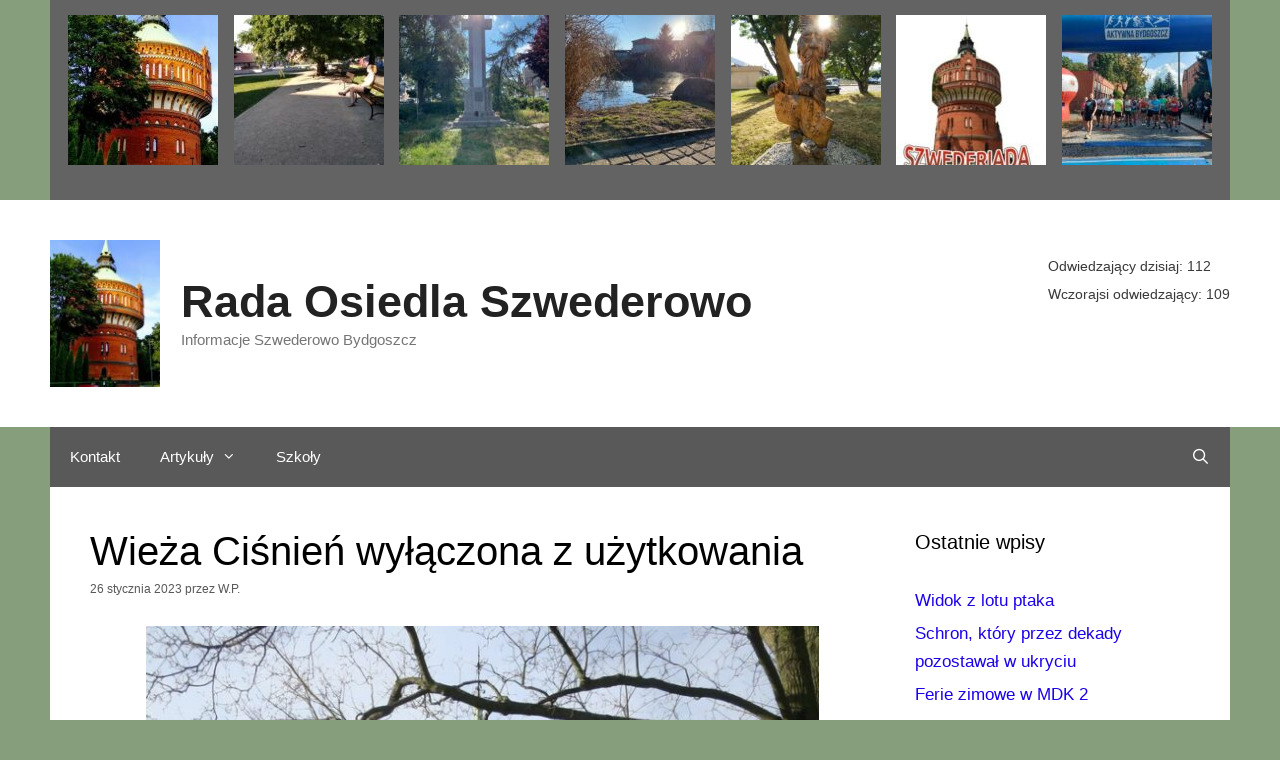

--- FILE ---
content_type: text/html; charset=UTF-8
request_url: https://szwederowo.brda.net/2023/01/26/wieza-cisnien-wylaczona-z-uzytkowania/
body_size: 16494
content:
<!DOCTYPE html>
<html lang="pl-PL">
<head>
	<meta charset="UTF-8">
	<link rel="profile" href="https://gmpg.org/xfn/11">
	<meta name='robots' content='index, follow, max-image-preview:large, max-snippet:-1, max-video-preview:-1' />
	<style>img:is([sizes="auto" i], [sizes^="auto," i]) { contain-intrinsic-size: 3000px 1500px }</style>
	
	<!-- This site is optimized with the Yoast SEO plugin v26.8 - https://yoast.com/product/yoast-seo-wordpress/ -->
	<title>Wieża Ciśnień wyłączona z użytkowania &#187; Rada Osiedla Szwederowo</title>
	<link rel="canonical" href="https://szwederowo.brda.net/2023/01/26/wieza-cisnien-wylaczona-z-uzytkowania/" />
	<meta property="og:locale" content="pl_PL" />
	<meta property="og:type" content="article" />
	<meta property="og:title" content="Wieża Ciśnień wyłączona z użytkowania &#187; Rada Osiedla Szwederowo" />
	<meta property="og:description" content="By zachować cenny obiekt w należytym stanie technicznym, MWIK zleciły prace konserwatorskie. Obejmują one przede wszystkim naprawę i uszczelnienie odpływów rynnowych, likwidację zawilgoceń, naprawę uszkodzonych fragmentów ścian. Więźba dachowa zyska nowe powłoki ochronne antykorozyjne i przeciwpożarowe (elementy drewniane). Prace prowadzone będą również na tarasie widokowym między innymi przy izolacjach i odmalowaniu stalowych elementów. Wymienione zostaną ... Czytaj dalejWieża Ciśnień wyłączona z użytkowania" />
	<meta property="og:url" content="https://szwederowo.brda.net/2023/01/26/wieza-cisnien-wylaczona-z-uzytkowania/" />
	<meta property="og:site_name" content="Rada Osiedla Szwederowo" />
	<meta property="article:published_time" content="2023-01-26T20:47:55+00:00" />
	<meta property="og:image" content="https://szwederowo.brda.net/wp-content/uploads/2023/01/csm_mwik_3_027dd9263f-683x1024.jpg" />
	<meta name="author" content="W.P." />
	<meta name="twitter:card" content="summary_large_image" />
	<meta name="twitter:label1" content="Napisane przez" />
	<meta name="twitter:data1" content="W.P." />
	<meta name="twitter:label2" content="Szacowany czas czytania" />
	<meta name="twitter:data2" content="2 minuty" />
	<script type="application/ld+json" class="yoast-schema-graph">{"@context":"https://schema.org","@graph":[{"@type":"Article","@id":"https://szwederowo.brda.net/2023/01/26/wieza-cisnien-wylaczona-z-uzytkowania/#article","isPartOf":{"@id":"https://szwederowo.brda.net/2023/01/26/wieza-cisnien-wylaczona-z-uzytkowania/"},"author":{"name":"W.P.","@id":"https://szwederowo.brda.net/#/schema/person/06064e019f7e066a4083a818eff8d08e"},"headline":"Wieża Ciśnień wyłączona z użytkowania","datePublished":"2023-01-26T20:47:55+00:00","mainEntityOfPage":{"@id":"https://szwederowo.brda.net/2023/01/26/wieza-cisnien-wylaczona-z-uzytkowania/"},"wordCount":296,"publisher":{"@id":"https://szwederowo.brda.net/#organization"},"image":{"@id":"https://szwederowo.brda.net/2023/01/26/wieza-cisnien-wylaczona-z-uzytkowania/#primaryimage"},"thumbnailUrl":"https://szwederowo.brda.net/wp-content/uploads/2023/01/csm_mwik_3_027dd9263f-683x1024.jpg","inLanguage":"pl-PL"},{"@type":"WebPage","@id":"https://szwederowo.brda.net/2023/01/26/wieza-cisnien-wylaczona-z-uzytkowania/","url":"https://szwederowo.brda.net/2023/01/26/wieza-cisnien-wylaczona-z-uzytkowania/","name":"Wieża Ciśnień wyłączona z użytkowania &#187; Rada Osiedla Szwederowo","isPartOf":{"@id":"https://szwederowo.brda.net/#website"},"primaryImageOfPage":{"@id":"https://szwederowo.brda.net/2023/01/26/wieza-cisnien-wylaczona-z-uzytkowania/#primaryimage"},"image":{"@id":"https://szwederowo.brda.net/2023/01/26/wieza-cisnien-wylaczona-z-uzytkowania/#primaryimage"},"thumbnailUrl":"https://szwederowo.brda.net/wp-content/uploads/2023/01/csm_mwik_3_027dd9263f-683x1024.jpg","datePublished":"2023-01-26T20:47:55+00:00","breadcrumb":{"@id":"https://szwederowo.brda.net/2023/01/26/wieza-cisnien-wylaczona-z-uzytkowania/#breadcrumb"},"inLanguage":"pl-PL","potentialAction":[{"@type":"ReadAction","target":["https://szwederowo.brda.net/2023/01/26/wieza-cisnien-wylaczona-z-uzytkowania/"]}]},{"@type":"ImageObject","inLanguage":"pl-PL","@id":"https://szwederowo.brda.net/2023/01/26/wieza-cisnien-wylaczona-z-uzytkowania/#primaryimage","url":"https://szwederowo.brda.net/wp-content/uploads/2023/01/csm_mwik_3_027dd9263f.jpg","contentUrl":"https://szwederowo.brda.net/wp-content/uploads/2023/01/csm_mwik_3_027dd9263f.jpg","width":750,"height":1125},{"@type":"BreadcrumbList","@id":"https://szwederowo.brda.net/2023/01/26/wieza-cisnien-wylaczona-z-uzytkowania/#breadcrumb","itemListElement":[{"@type":"ListItem","position":1,"name":"Strona główna","item":"https://szwederowo.brda.net/"},{"@type":"ListItem","position":2,"name":"Wieża Ciśnień wyłączona z użytkowania"}]},{"@type":"WebSite","@id":"https://szwederowo.brda.net/#website","url":"https://szwederowo.brda.net/","name":"Rada Osiedla Szwederowo","description":"Informacje Szwederowo Bydgoszcz","publisher":{"@id":"https://szwederowo.brda.net/#organization"},"potentialAction":[{"@type":"SearchAction","target":{"@type":"EntryPoint","urlTemplate":"https://szwederowo.brda.net/?s={search_term_string}"},"query-input":{"@type":"PropertyValueSpecification","valueRequired":true,"valueName":"search_term_string"}}],"inLanguage":"pl-PL"},{"@type":"Organization","@id":"https://szwederowo.brda.net/#organization","name":"Rada Osiedla Szwederowo","url":"https://szwederowo.brda.net/","logo":{"@type":"ImageObject","inLanguage":"pl-PL","@id":"https://szwederowo.brda.net/#/schema/logo/image/","url":"https://szwederowo.brda.net/wp-content/uploads/2019/08/wieza-e1565031127376.jpg","contentUrl":"https://szwederowo.brda.net/wp-content/uploads/2019/08/wieza-e1565031127376.jpg","width":112,"height":150,"caption":"Rada Osiedla Szwederowo"},"image":{"@id":"https://szwederowo.brda.net/#/schema/logo/image/"}},{"@type":"Person","@id":"https://szwederowo.brda.net/#/schema/person/06064e019f7e066a4083a818eff8d08e","name":"W.P.","image":{"@type":"ImageObject","inLanguage":"pl-PL","@id":"https://szwederowo.brda.net/#/schema/person/image/","url":"https://secure.gravatar.com/avatar/fe8d98229fde5bc4242943eb1b3b15a92c5513e1a70fadfee3aad3ced6bfc793?s=96&d=mm&r=g","contentUrl":"https://secure.gravatar.com/avatar/fe8d98229fde5bc4242943eb1b3b15a92c5513e1a70fadfee3aad3ced6bfc793?s=96&d=mm&r=g","caption":"W.P."},"url":"https://szwederowo.brda.net/author/wieslaw-palmowski/"}]}</script>
	<!-- / Yoast SEO plugin. -->


<link rel="alternate" type="application/rss+xml" title="Rada Osiedla Szwederowo &raquo; Kanał z wpisami" href="https://szwederowo.brda.net/feed/" />
<link rel="alternate" type="application/rss+xml" title="Rada Osiedla Szwederowo &raquo; Kanał z komentarzami" href="https://szwederowo.brda.net/comments/feed/" />
<link rel="alternate" type="application/rss+xml" title="Rada Osiedla Szwederowo &raquo; Wieża Ciśnień wyłączona z użytkowania Kanał z komentarzami" href="https://szwederowo.brda.net/2023/01/26/wieza-cisnien-wylaczona-z-uzytkowania/feed/" />
<script type="text/javascript">
/* <![CDATA[ */
window._wpemojiSettings = {"baseUrl":"https:\/\/s.w.org\/images\/core\/emoji\/16.0.1\/72x72\/","ext":".png","svgUrl":"https:\/\/s.w.org\/images\/core\/emoji\/16.0.1\/svg\/","svgExt":".svg","source":{"concatemoji":"https:\/\/szwederowo.brda.net\/wp-includes\/js\/wp-emoji-release.min.js?ver=6.8.3"}};
/*! This file is auto-generated */
!function(s,n){var o,i,e;function c(e){try{var t={supportTests:e,timestamp:(new Date).valueOf()};sessionStorage.setItem(o,JSON.stringify(t))}catch(e){}}function p(e,t,n){e.clearRect(0,0,e.canvas.width,e.canvas.height),e.fillText(t,0,0);var t=new Uint32Array(e.getImageData(0,0,e.canvas.width,e.canvas.height).data),a=(e.clearRect(0,0,e.canvas.width,e.canvas.height),e.fillText(n,0,0),new Uint32Array(e.getImageData(0,0,e.canvas.width,e.canvas.height).data));return t.every(function(e,t){return e===a[t]})}function u(e,t){e.clearRect(0,0,e.canvas.width,e.canvas.height),e.fillText(t,0,0);for(var n=e.getImageData(16,16,1,1),a=0;a<n.data.length;a++)if(0!==n.data[a])return!1;return!0}function f(e,t,n,a){switch(t){case"flag":return n(e,"\ud83c\udff3\ufe0f\u200d\u26a7\ufe0f","\ud83c\udff3\ufe0f\u200b\u26a7\ufe0f")?!1:!n(e,"\ud83c\udde8\ud83c\uddf6","\ud83c\udde8\u200b\ud83c\uddf6")&&!n(e,"\ud83c\udff4\udb40\udc67\udb40\udc62\udb40\udc65\udb40\udc6e\udb40\udc67\udb40\udc7f","\ud83c\udff4\u200b\udb40\udc67\u200b\udb40\udc62\u200b\udb40\udc65\u200b\udb40\udc6e\u200b\udb40\udc67\u200b\udb40\udc7f");case"emoji":return!a(e,"\ud83e\udedf")}return!1}function g(e,t,n,a){var r="undefined"!=typeof WorkerGlobalScope&&self instanceof WorkerGlobalScope?new OffscreenCanvas(300,150):s.createElement("canvas"),o=r.getContext("2d",{willReadFrequently:!0}),i=(o.textBaseline="top",o.font="600 32px Arial",{});return e.forEach(function(e){i[e]=t(o,e,n,a)}),i}function t(e){var t=s.createElement("script");t.src=e,t.defer=!0,s.head.appendChild(t)}"undefined"!=typeof Promise&&(o="wpEmojiSettingsSupports",i=["flag","emoji"],n.supports={everything:!0,everythingExceptFlag:!0},e=new Promise(function(e){s.addEventListener("DOMContentLoaded",e,{once:!0})}),new Promise(function(t){var n=function(){try{var e=JSON.parse(sessionStorage.getItem(o));if("object"==typeof e&&"number"==typeof e.timestamp&&(new Date).valueOf()<e.timestamp+604800&&"object"==typeof e.supportTests)return e.supportTests}catch(e){}return null}();if(!n){if("undefined"!=typeof Worker&&"undefined"!=typeof OffscreenCanvas&&"undefined"!=typeof URL&&URL.createObjectURL&&"undefined"!=typeof Blob)try{var e="postMessage("+g.toString()+"("+[JSON.stringify(i),f.toString(),p.toString(),u.toString()].join(",")+"));",a=new Blob([e],{type:"text/javascript"}),r=new Worker(URL.createObjectURL(a),{name:"wpTestEmojiSupports"});return void(r.onmessage=function(e){c(n=e.data),r.terminate(),t(n)})}catch(e){}c(n=g(i,f,p,u))}t(n)}).then(function(e){for(var t in e)n.supports[t]=e[t],n.supports.everything=n.supports.everything&&n.supports[t],"flag"!==t&&(n.supports.everythingExceptFlag=n.supports.everythingExceptFlag&&n.supports[t]);n.supports.everythingExceptFlag=n.supports.everythingExceptFlag&&!n.supports.flag,n.DOMReady=!1,n.readyCallback=function(){n.DOMReady=!0}}).then(function(){return e}).then(function(){var e;n.supports.everything||(n.readyCallback(),(e=n.source||{}).concatemoji?t(e.concatemoji):e.wpemoji&&e.twemoji&&(t(e.twemoji),t(e.wpemoji)))}))}((window,document),window._wpemojiSettings);
/* ]]> */
</script>
<link rel='stylesheet' id='mec-select2-style-css' href='https://szwederowo.brda.net/wp-content/plugins/modern-events-calendar-lite/assets/packages/select2/select2.min.css?ver=6.5.5' type='text/css' media='all' />
<link rel='stylesheet' id='mec-font-icons-css' href='https://szwederowo.brda.net/wp-content/plugins/modern-events-calendar-lite/assets/css/iconfonts.css?ver=6.8.3' type='text/css' media='all' />
<link rel='stylesheet' id='mec-frontend-style-css' href='https://szwederowo.brda.net/wp-content/plugins/modern-events-calendar-lite/assets/css/frontend.min.css?ver=6.5.5' type='text/css' media='all' />
<link rel='stylesheet' id='mec-tooltip-style-css' href='https://szwederowo.brda.net/wp-content/plugins/modern-events-calendar-lite/assets/packages/tooltip/tooltip.css?ver=6.8.3' type='text/css' media='all' />
<link rel='stylesheet' id='mec-tooltip-shadow-style-css' href='https://szwederowo.brda.net/wp-content/plugins/modern-events-calendar-lite/assets/packages/tooltip/tooltipster-sideTip-shadow.min.css?ver=6.8.3' type='text/css' media='all' />
<link rel='stylesheet' id='featherlight-css' href='https://szwederowo.brda.net/wp-content/plugins/modern-events-calendar-lite/assets/packages/featherlight/featherlight.css?ver=6.8.3' type='text/css' media='all' />
<link rel='stylesheet' id='mec-lity-style-css' href='https://szwederowo.brda.net/wp-content/plugins/modern-events-calendar-lite/assets/packages/lity/lity.min.css?ver=6.8.3' type='text/css' media='all' />
<link rel='stylesheet' id='mec-general-calendar-style-css' href='https://szwederowo.brda.net/wp-content/plugins/modern-events-calendar-lite/assets/css/mec-general-calendar.css?ver=6.8.3' type='text/css' media='all' />
<style id='wp-emoji-styles-inline-css' type='text/css'>

	img.wp-smiley, img.emoji {
		display: inline !important;
		border: none !important;
		box-shadow: none !important;
		height: 1em !important;
		width: 1em !important;
		margin: 0 0.07em !important;
		vertical-align: -0.1em !important;
		background: none !important;
		padding: 0 !important;
	}
</style>
<link rel='stylesheet' id='wp-block-library-css' href='https://szwederowo.brda.net/wp-includes/css/dist/block-library/style.min.css?ver=6.8.3' type='text/css' media='all' />
<style id='classic-theme-styles-inline-css' type='text/css'>
/*! This file is auto-generated */
.wp-block-button__link{color:#fff;background-color:#32373c;border-radius:9999px;box-shadow:none;text-decoration:none;padding:calc(.667em + 2px) calc(1.333em + 2px);font-size:1.125em}.wp-block-file__button{background:#32373c;color:#fff;text-decoration:none}
</style>
<style id='global-styles-inline-css' type='text/css'>
:root{--wp--preset--aspect-ratio--square: 1;--wp--preset--aspect-ratio--4-3: 4/3;--wp--preset--aspect-ratio--3-4: 3/4;--wp--preset--aspect-ratio--3-2: 3/2;--wp--preset--aspect-ratio--2-3: 2/3;--wp--preset--aspect-ratio--16-9: 16/9;--wp--preset--aspect-ratio--9-16: 9/16;--wp--preset--color--black: #000000;--wp--preset--color--cyan-bluish-gray: #abb8c3;--wp--preset--color--white: #ffffff;--wp--preset--color--pale-pink: #f78da7;--wp--preset--color--vivid-red: #cf2e2e;--wp--preset--color--luminous-vivid-orange: #ff6900;--wp--preset--color--luminous-vivid-amber: #fcb900;--wp--preset--color--light-green-cyan: #7bdcb5;--wp--preset--color--vivid-green-cyan: #00d084;--wp--preset--color--pale-cyan-blue: #8ed1fc;--wp--preset--color--vivid-cyan-blue: #0693e3;--wp--preset--color--vivid-purple: #9b51e0;--wp--preset--gradient--vivid-cyan-blue-to-vivid-purple: linear-gradient(135deg,rgba(6,147,227,1) 0%,rgb(155,81,224) 100%);--wp--preset--gradient--light-green-cyan-to-vivid-green-cyan: linear-gradient(135deg,rgb(122,220,180) 0%,rgb(0,208,130) 100%);--wp--preset--gradient--luminous-vivid-amber-to-luminous-vivid-orange: linear-gradient(135deg,rgba(252,185,0,1) 0%,rgba(255,105,0,1) 100%);--wp--preset--gradient--luminous-vivid-orange-to-vivid-red: linear-gradient(135deg,rgba(255,105,0,1) 0%,rgb(207,46,46) 100%);--wp--preset--gradient--very-light-gray-to-cyan-bluish-gray: linear-gradient(135deg,rgb(238,238,238) 0%,rgb(169,184,195) 100%);--wp--preset--gradient--cool-to-warm-spectrum: linear-gradient(135deg,rgb(74,234,220) 0%,rgb(151,120,209) 20%,rgb(207,42,186) 40%,rgb(238,44,130) 60%,rgb(251,105,98) 80%,rgb(254,248,76) 100%);--wp--preset--gradient--blush-light-purple: linear-gradient(135deg,rgb(255,206,236) 0%,rgb(152,150,240) 100%);--wp--preset--gradient--blush-bordeaux: linear-gradient(135deg,rgb(254,205,165) 0%,rgb(254,45,45) 50%,rgb(107,0,62) 100%);--wp--preset--gradient--luminous-dusk: linear-gradient(135deg,rgb(255,203,112) 0%,rgb(199,81,192) 50%,rgb(65,88,208) 100%);--wp--preset--gradient--pale-ocean: linear-gradient(135deg,rgb(255,245,203) 0%,rgb(182,227,212) 50%,rgb(51,167,181) 100%);--wp--preset--gradient--electric-grass: linear-gradient(135deg,rgb(202,248,128) 0%,rgb(113,206,126) 100%);--wp--preset--gradient--midnight: linear-gradient(135deg,rgb(2,3,129) 0%,rgb(40,116,252) 100%);--wp--preset--font-size--small: 13px;--wp--preset--font-size--medium: 20px;--wp--preset--font-size--large: 36px;--wp--preset--font-size--x-large: 42px;--wp--preset--spacing--20: 0.44rem;--wp--preset--spacing--30: 0.67rem;--wp--preset--spacing--40: 1rem;--wp--preset--spacing--50: 1.5rem;--wp--preset--spacing--60: 2.25rem;--wp--preset--spacing--70: 3.38rem;--wp--preset--spacing--80: 5.06rem;--wp--preset--shadow--natural: 6px 6px 9px rgba(0, 0, 0, 0.2);--wp--preset--shadow--deep: 12px 12px 50px rgba(0, 0, 0, 0.4);--wp--preset--shadow--sharp: 6px 6px 0px rgba(0, 0, 0, 0.2);--wp--preset--shadow--outlined: 6px 6px 0px -3px rgba(255, 255, 255, 1), 6px 6px rgba(0, 0, 0, 1);--wp--preset--shadow--crisp: 6px 6px 0px rgba(0, 0, 0, 1);}:where(.is-layout-flex){gap: 0.5em;}:where(.is-layout-grid){gap: 0.5em;}body .is-layout-flex{display: flex;}.is-layout-flex{flex-wrap: wrap;align-items: center;}.is-layout-flex > :is(*, div){margin: 0;}body .is-layout-grid{display: grid;}.is-layout-grid > :is(*, div){margin: 0;}:where(.wp-block-columns.is-layout-flex){gap: 2em;}:where(.wp-block-columns.is-layout-grid){gap: 2em;}:where(.wp-block-post-template.is-layout-flex){gap: 1.25em;}:where(.wp-block-post-template.is-layout-grid){gap: 1.25em;}.has-black-color{color: var(--wp--preset--color--black) !important;}.has-cyan-bluish-gray-color{color: var(--wp--preset--color--cyan-bluish-gray) !important;}.has-white-color{color: var(--wp--preset--color--white) !important;}.has-pale-pink-color{color: var(--wp--preset--color--pale-pink) !important;}.has-vivid-red-color{color: var(--wp--preset--color--vivid-red) !important;}.has-luminous-vivid-orange-color{color: var(--wp--preset--color--luminous-vivid-orange) !important;}.has-luminous-vivid-amber-color{color: var(--wp--preset--color--luminous-vivid-amber) !important;}.has-light-green-cyan-color{color: var(--wp--preset--color--light-green-cyan) !important;}.has-vivid-green-cyan-color{color: var(--wp--preset--color--vivid-green-cyan) !important;}.has-pale-cyan-blue-color{color: var(--wp--preset--color--pale-cyan-blue) !important;}.has-vivid-cyan-blue-color{color: var(--wp--preset--color--vivid-cyan-blue) !important;}.has-vivid-purple-color{color: var(--wp--preset--color--vivid-purple) !important;}.has-black-background-color{background-color: var(--wp--preset--color--black) !important;}.has-cyan-bluish-gray-background-color{background-color: var(--wp--preset--color--cyan-bluish-gray) !important;}.has-white-background-color{background-color: var(--wp--preset--color--white) !important;}.has-pale-pink-background-color{background-color: var(--wp--preset--color--pale-pink) !important;}.has-vivid-red-background-color{background-color: var(--wp--preset--color--vivid-red) !important;}.has-luminous-vivid-orange-background-color{background-color: var(--wp--preset--color--luminous-vivid-orange) !important;}.has-luminous-vivid-amber-background-color{background-color: var(--wp--preset--color--luminous-vivid-amber) !important;}.has-light-green-cyan-background-color{background-color: var(--wp--preset--color--light-green-cyan) !important;}.has-vivid-green-cyan-background-color{background-color: var(--wp--preset--color--vivid-green-cyan) !important;}.has-pale-cyan-blue-background-color{background-color: var(--wp--preset--color--pale-cyan-blue) !important;}.has-vivid-cyan-blue-background-color{background-color: var(--wp--preset--color--vivid-cyan-blue) !important;}.has-vivid-purple-background-color{background-color: var(--wp--preset--color--vivid-purple) !important;}.has-black-border-color{border-color: var(--wp--preset--color--black) !important;}.has-cyan-bluish-gray-border-color{border-color: var(--wp--preset--color--cyan-bluish-gray) !important;}.has-white-border-color{border-color: var(--wp--preset--color--white) !important;}.has-pale-pink-border-color{border-color: var(--wp--preset--color--pale-pink) !important;}.has-vivid-red-border-color{border-color: var(--wp--preset--color--vivid-red) !important;}.has-luminous-vivid-orange-border-color{border-color: var(--wp--preset--color--luminous-vivid-orange) !important;}.has-luminous-vivid-amber-border-color{border-color: var(--wp--preset--color--luminous-vivid-amber) !important;}.has-light-green-cyan-border-color{border-color: var(--wp--preset--color--light-green-cyan) !important;}.has-vivid-green-cyan-border-color{border-color: var(--wp--preset--color--vivid-green-cyan) !important;}.has-pale-cyan-blue-border-color{border-color: var(--wp--preset--color--pale-cyan-blue) !important;}.has-vivid-cyan-blue-border-color{border-color: var(--wp--preset--color--vivid-cyan-blue) !important;}.has-vivid-purple-border-color{border-color: var(--wp--preset--color--vivid-purple) !important;}.has-vivid-cyan-blue-to-vivid-purple-gradient-background{background: var(--wp--preset--gradient--vivid-cyan-blue-to-vivid-purple) !important;}.has-light-green-cyan-to-vivid-green-cyan-gradient-background{background: var(--wp--preset--gradient--light-green-cyan-to-vivid-green-cyan) !important;}.has-luminous-vivid-amber-to-luminous-vivid-orange-gradient-background{background: var(--wp--preset--gradient--luminous-vivid-amber-to-luminous-vivid-orange) !important;}.has-luminous-vivid-orange-to-vivid-red-gradient-background{background: var(--wp--preset--gradient--luminous-vivid-orange-to-vivid-red) !important;}.has-very-light-gray-to-cyan-bluish-gray-gradient-background{background: var(--wp--preset--gradient--very-light-gray-to-cyan-bluish-gray) !important;}.has-cool-to-warm-spectrum-gradient-background{background: var(--wp--preset--gradient--cool-to-warm-spectrum) !important;}.has-blush-light-purple-gradient-background{background: var(--wp--preset--gradient--blush-light-purple) !important;}.has-blush-bordeaux-gradient-background{background: var(--wp--preset--gradient--blush-bordeaux) !important;}.has-luminous-dusk-gradient-background{background: var(--wp--preset--gradient--luminous-dusk) !important;}.has-pale-ocean-gradient-background{background: var(--wp--preset--gradient--pale-ocean) !important;}.has-electric-grass-gradient-background{background: var(--wp--preset--gradient--electric-grass) !important;}.has-midnight-gradient-background{background: var(--wp--preset--gradient--midnight) !important;}.has-small-font-size{font-size: var(--wp--preset--font-size--small) !important;}.has-medium-font-size{font-size: var(--wp--preset--font-size--medium) !important;}.has-large-font-size{font-size: var(--wp--preset--font-size--large) !important;}.has-x-large-font-size{font-size: var(--wp--preset--font-size--x-large) !important;}
:where(.wp-block-post-template.is-layout-flex){gap: 1.25em;}:where(.wp-block-post-template.is-layout-grid){gap: 1.25em;}
:where(.wp-block-columns.is-layout-flex){gap: 2em;}:where(.wp-block-columns.is-layout-grid){gap: 2em;}
:root :where(.wp-block-pullquote){font-size: 1.5em;line-height: 1.6;}
</style>
<link rel='stylesheet' id='generate-style-grid-css' href='https://szwederowo.brda.net/wp-content/themes/generatepress/css/unsemantic-grid.min.css?ver=2.3.2' type='text/css' media='all' />
<link rel='stylesheet' id='generate-style-css' href='https://szwederowo.brda.net/wp-content/themes/generatepress/style.min.css?ver=2.3.2' type='text/css' media='all' />
<style id='generate-style-inline-css' type='text/css'>
body{background-color:#869e7b;color:#000000;}a, a:visited{color:#1b00ea;}a:visited{color:#0e28ed;}a:hover, a:focus, a:active{color:#dd003b;}body .grid-container{max-width:1180px;}.site-header .header-image{width:110px;}body, button, input, select, textarea{font-family:Arial, Helvetica, sans-serif;font-size:14px;}body{line-height:1.7;}p{margin-bottom:1.2em;}.entry-content > [class*="wp-block-"]:not(:last-child){margin-bottom:1.2em;}.main-navigation .main-nav ul ul li a{font-size:14px;}h1{font-family:Arial, Helvetica, sans-serif;}h2{font-family:Arial, Helvetica, sans-serif;font-size:27px;line-height:1.1em;}h3{font-family:Arial, Helvetica, sans-serif;font-size:18px;}@media (max-width:768px){.main-title{font-size:30px;}h1{font-size:30px;}h2{font-size:25px;}}.top-bar{background-color:#636363;color:#ffffff;}.top-bar a,.top-bar a:visited{color:#ffffff;}.top-bar a:hover{color:#303030;}.site-header{background-color:#ffffff;color:#3a3a3a;}.site-header a,.site-header a:visited{color:#3a3a3a;}.main-title a,.main-title a:hover,.main-title a:visited{color:#222222;}.site-description{color:#757575;}.main-navigation,.main-navigation ul ul{background-color:#595959;}.main-navigation .main-nav ul li a,.menu-toggle{color:#ffffff;}.main-navigation .main-nav ul li:hover > a,.main-navigation .main-nav ul li:focus > a, .main-navigation .main-nav ul li.sfHover > a{color:#ffffff;background-color:#424242;}button.menu-toggle:hover,button.menu-toggle:focus,.main-navigation .mobile-bar-items a,.main-navigation .mobile-bar-items a:hover,.main-navigation .mobile-bar-items a:focus{color:#ffffff;}.main-navigation .main-nav ul li[class*="current-menu-"] > a{color:#ffffff;background-color:#424242;}.main-navigation .main-nav ul li[class*="current-menu-"] > a:hover,.main-navigation .main-nav ul li[class*="current-menu-"].sfHover > a{color:#ffffff;background-color:#424242;}.navigation-search input[type="search"],.navigation-search input[type="search"]:active{color:#424242;background-color:#424242;}.navigation-search input[type="search"]:focus{color:#ffffff;background-color:#424242;}.main-navigation ul ul{background-color:#424242;}.main-navigation .main-nav ul ul li a{color:#ffffff;}.main-navigation .main-nav ul ul li:hover > a,.main-navigation .main-nav ul ul li:focus > a,.main-navigation .main-nav ul ul li.sfHover > a{color:#dbdbdb;background-color:#424242;}.main-navigation .main-nav ul ul li[class*="current-menu-"] > a{color:#dbdbdb;background-color:#424242;}.main-navigation .main-nav ul ul li[class*="current-menu-"] > a:hover,.main-navigation .main-nav ul ul li[class*="current-menu-"].sfHover > a{color:#dbdbdb;background-color:#424242;}.separate-containers .inside-article, .separate-containers .comments-area, .separate-containers .page-header, .one-container .container, .separate-containers .paging-navigation, .inside-page-header{background-color:#ffffff;}.entry-title a,.entry-title a:visited{color:#22009e;}.entry-title a:hover{color:#14006d;}.entry-meta{color:#595959;}.entry-meta a,.entry-meta a:visited{color:#595959;}.entry-meta a:hover{color:#1e73be;}.sidebar .widget{background-color:#ffffff;}.sidebar .widget .widget-title{color:#000000;}.footer-widgets{background-color:#ffffff;}.footer-widgets .widget-title{color:#000000;}.site-info{color:#ffffff;background-color:#222222;}.site-info a,.site-info a:visited{color:#ffffff;}.site-info a:hover{color:#606060;}.footer-bar .widget_nav_menu .current-menu-item a{color:#606060;}input[type="text"],input[type="email"],input[type="url"],input[type="password"],input[type="search"],input[type="tel"],input[type="number"],textarea,select{color:#666666;background-color:#fafafa;border-color:#cccccc;}input[type="text"]:focus,input[type="email"]:focus,input[type="url"]:focus,input[type="password"]:focus,input[type="search"]:focus,input[type="tel"]:focus,input[type="number"]:focus,textarea:focus,select:focus{color:#666666;background-color:#ffffff;border-color:#bfbfbf;}button,html input[type="button"],input[type="reset"],input[type="submit"],a.button,a.button:visited,a.wp-block-button__link:not(.has-background){color:#ffffff;background-color:#666666;}button:hover,html input[type="button"]:hover,input[type="reset"]:hover,input[type="submit"]:hover,a.button:hover,button:focus,html input[type="button"]:focus,input[type="reset"]:focus,input[type="submit"]:focus,a.button:focus,a.wp-block-button__link:not(.has-background):active,a.wp-block-button__link:not(.has-background):focus,a.wp-block-button__link:not(.has-background):hover{color:#ffffff;background-color:#3f3f3f;}.generate-back-to-top,.generate-back-to-top:visited{background-color:rgba( 0,0,0,0.4 );color:#ffffff;}.generate-back-to-top:hover,.generate-back-to-top:focus{background-color:rgba( 0,0,0,0.6 );color:#ffffff;}.entry-content .alignwide, body:not(.no-sidebar) .entry-content .alignfull{margin-left:-40px;width:calc(100% + 80px);max-width:calc(100% + 80px);}.rtl .menu-item-has-children .dropdown-menu-toggle{padding-left:20px;}.rtl .main-navigation .main-nav ul li.menu-item-has-children > a{padding-right:20px;}@media (max-width:768px){.separate-containers .inside-article, .separate-containers .comments-area, .separate-containers .page-header, .separate-containers .paging-navigation, .one-container .site-content, .inside-page-header{padding:30px;}.entry-content .alignwide, body:not(.no-sidebar) .entry-content .alignfull{margin-left:-30px;width:calc(100% + 60px);max-width:calc(100% + 60px);}}.one-container .sidebar .widget{padding:0px;}@media (max-width: 768px){.main-navigation .menu-toggle,.main-navigation .mobile-bar-items,.sidebar-nav-mobile:not(#sticky-placeholder){display:block;}.main-navigation ul,.gen-sidebar-nav{display:none;}[class*="nav-float-"] .site-header .inside-header > *{float:none;clear:both;}}@font-face {font-family: "GeneratePress";src:  url("https://szwederowo.brda.net/wp-content/themes/generatepress/fonts/generatepress.eot");src:  url("https://szwederowo.brda.net/wp-content/themes/generatepress/fonts/generatepress.eot#iefix") format("embedded-opentype"),  url("https://szwederowo.brda.net/wp-content/themes/generatepress/fonts/generatepress.woff2") format("woff2"),  url("https://szwederowo.brda.net/wp-content/themes/generatepress/fonts/generatepress.woff") format("woff"),  url("https://szwederowo.brda.net/wp-content/themes/generatepress/fonts/generatepress.ttf") format("truetype"),  url("https://szwederowo.brda.net/wp-content/themes/generatepress/fonts/generatepress.svg#GeneratePress") format("svg");font-weight: normal;font-style: normal;}
</style>
<link rel='stylesheet' id='generate-mobile-style-css' href='https://szwederowo.brda.net/wp-content/themes/generatepress/css/mobile.min.css?ver=2.3.2' type='text/css' media='all' />
<link rel='stylesheet' id='font-awesome-css' href='https://szwederowo.brda.net/wp-content/themes/generatepress/css/font-awesome.min.css?ver=4.7' type='text/css' media='all' />
<script type="text/javascript" src="https://szwederowo.brda.net/wp-includes/js/jquery/jquery.min.js?ver=3.7.1" id="jquery-core-js"></script>
<script type="text/javascript" src="https://szwederowo.brda.net/wp-includes/js/jquery/jquery-migrate.min.js?ver=3.4.1" id="jquery-migrate-js"></script>
<script type="text/javascript" src="https://szwederowo.brda.net/wp-content/plugins/modern-events-calendar-lite/assets/js/mec-general-calendar.js?ver=6.5.5" id="mec-general-calendar-script-js"></script>
<script type="text/javascript" id="mec-frontend-script-js-extra">
/* <![CDATA[ */
var mecdata = {"day":"dzie\u0144","days":"dni","hour":"godzina","hours":"godzin","minute":"minuta","minutes":"minut","second":"sekunda","seconds":"sekund","elementor_edit_mode":"no","recapcha_key":"","ajax_url":"https:\/\/szwederowo.brda.net\/wp-admin\/admin-ajax.php","fes_nonce":"bb9803676f","current_year":"2026","current_month":"01","datepicker_format":"yy-mm-dd"};
/* ]]> */
</script>
<script type="text/javascript" src="https://szwederowo.brda.net/wp-content/plugins/modern-events-calendar-lite/assets/js/frontend.js?ver=6.5.5" id="mec-frontend-script-js"></script>
<script type="text/javascript" src="https://szwederowo.brda.net/wp-content/plugins/modern-events-calendar-lite/assets/js/events.js?ver=6.5.5" id="mec-events-script-js"></script>
<link rel="https://api.w.org/" href="https://szwederowo.brda.net/wp-json/" /><link rel="alternate" title="JSON" type="application/json" href="https://szwederowo.brda.net/wp-json/wp/v2/posts/6594" /><link rel="EditURI" type="application/rsd+xml" title="RSD" href="https://szwederowo.brda.net/xmlrpc.php?rsd" />
<meta name="generator" content="WordPress 6.8.3" />
<link rel='shortlink' href='https://szwederowo.brda.net/?p=6594' />
<link rel="alternate" title="oEmbed (JSON)" type="application/json+oembed" href="https://szwederowo.brda.net/wp-json/oembed/1.0/embed?url=https%3A%2F%2Fszwederowo.brda.net%2F2023%2F01%2F26%2Fwieza-cisnien-wylaczona-z-uzytkowania%2F" />
<link rel="alternate" title="oEmbed (XML)" type="text/xml+oembed" href="https://szwederowo.brda.net/wp-json/oembed/1.0/embed?url=https%3A%2F%2Fszwederowo.brda.net%2F2023%2F01%2F26%2Fwieza-cisnien-wylaczona-z-uzytkowania%2F&#038;format=xml" />
<!-- Analytics by WP Statistics - https://wp-statistics.com -->
<link rel="pingback" href="https://szwederowo.brda.net/xmlrpc.php">
<meta name="viewport" content="width=device-width, initial-scale=1"><link rel="icon" href="https://szwederowo.brda.net/wp-content/uploads/2019/08/cropped-wieza-e1565031127376-32x32.jpg" sizes="32x32" />
<link rel="icon" href="https://szwederowo.brda.net/wp-content/uploads/2019/08/cropped-wieza-e1565031127376-192x192.jpg" sizes="192x192" />
<link rel="apple-touch-icon" href="https://szwederowo.brda.net/wp-content/uploads/2019/08/cropped-wieza-e1565031127376-180x180.jpg" />
<meta name="msapplication-TileImage" content="https://szwederowo.brda.net/wp-content/uploads/2019/08/cropped-wieza-e1565031127376-270x270.jpg" />
</head>

<body class="wp-singular post-template-default single single-post postid-6594 single-format-standard wp-custom-logo wp-embed-responsive wp-theme-generatepress right-sidebar nav-below-header fluid-header one-container active-footer-widgets-3 nav-search-enabled nav-aligned-left header-aligned-left dropdown-hover" itemtype="https://schema.org/Blog" itemscope>
	<a class="screen-reader-text skip-link" href="#content" title="Przeskocz do treści">Przeskocz do treści</a>		<div class="top-bar grid-container grid-parent top-bar-align-center">
			<div class="inside-top-bar grid-container grid-parent">
				<aside id="media_gallery-9" class="widget inner-padding widget_media_gallery"><div id='gallery-1' class='gallery galleryid-6594 gallery-columns-7 gallery-size-thumbnail'><figure class='gallery-item'>
			<div class='gallery-icon portrait'>
				<a href='https://szwederowo.brda.net/cropped-wieza-e1565030880384-jpg/'><img width="150" height="150" src="https://szwederowo.brda.net/wp-content/uploads/2019/08/cropped-wieza-e1565030880384-150x150.jpg" class="attachment-thumbnail size-thumbnail" alt="" decoding="async" /></a>
			</div></figure><figure class='gallery-item'>
			<div class='gallery-icon portrait'>
				<a href='https://szwederowo.brda.net/203058811_783032195734704_7216272425397211723_n/'><img width="150" height="150" src="https://szwederowo.brda.net/wp-content/uploads/2021/06/203058811_783032195734704_7216272425397211723_n-150x150.jpg" class="attachment-thumbnail size-thumbnail" alt="" decoding="async" srcset="https://szwederowo.brda.net/wp-content/uploads/2021/06/203058811_783032195734704_7216272425397211723_n-150x150.jpg 150w, https://szwederowo.brda.net/wp-content/uploads/2021/06/203058811_783032195734704_7216272425397211723_n-300x300.jpg 300w" sizes="(max-width: 150px) 100vw, 150px" /></a>
			</div></figure><figure class='gallery-item'>
			<div class='gallery-icon portrait'>
				<a href='https://szwederowo.brda.net/krzyz-4/'><img width="150" height="150" src="https://szwederowo.brda.net/wp-content/uploads/2022/08/krzyz-4-150x150.jpg" class="attachment-thumbnail size-thumbnail" alt="" decoding="async" srcset="https://szwederowo.brda.net/wp-content/uploads/2022/08/krzyz-4-150x150.jpg 150w, https://szwederowo.brda.net/wp-content/uploads/2022/08/krzyz-4-300x300.jpg 300w" sizes="(max-width: 150px) 100vw, 150px" /></a>
			</div></figure><figure class='gallery-item'>
			<div class='gallery-icon portrait'>
				<a href='https://szwederowo.brda.net/275609585_5107971559289975_2080442620402251778_n/'><img width="150" height="150" src="https://szwederowo.brda.net/wp-content/uploads/2022/03/275609585_5107971559289975_2080442620402251778_n-150x150.jpg" class="attachment-thumbnail size-thumbnail" alt="" decoding="async" srcset="https://szwederowo.brda.net/wp-content/uploads/2022/03/275609585_5107971559289975_2080442620402251778_n-150x150.jpg 150w, https://szwederowo.brda.net/wp-content/uploads/2022/03/275609585_5107971559289975_2080442620402251778_n-300x300.jpg 300w" sizes="(max-width: 150px) 100vw, 150px" /></a>
			</div></figure><figure class='gallery-item'>
			<div class='gallery-icon portrait'>
				<a href='https://szwederowo.brda.net/203123690_1421587768220887_5405168775110254836_n/'><img width="150" height="150" src="https://szwederowo.brda.net/wp-content/uploads/2021/06/203123690_1421587768220887_5405168775110254836_n-150x150.jpg" class="attachment-thumbnail size-thumbnail" alt="" decoding="async" srcset="https://szwederowo.brda.net/wp-content/uploads/2021/06/203123690_1421587768220887_5405168775110254836_n-150x150.jpg 150w, https://szwederowo.brda.net/wp-content/uploads/2021/06/203123690_1421587768220887_5405168775110254836_n-300x300.jpg 300w" sizes="(max-width: 150px) 100vw, 150px" /></a>
			</div></figure><figure class='gallery-item'>
			<div class='gallery-icon portrait'>
				<a href='https://szwederowo.brda.net/2022/06/08/znamy-zwyciezce-tegorocznej-szwederiady/szwederiada-tabliczki-1/#main'><img width="150" height="150" src="https://szwederowo.brda.net/wp-content/uploads/2022/06/Szwederiada-tabliczki-1-150x150.jpg" class="attachment-thumbnail size-thumbnail" alt="" decoding="async" /></a>
			</div></figure><figure class='gallery-item'>
			<div class='gallery-icon landscape'>
				<a href='https://szwederowo.brda.net/241758565_374763357453473_6214813130652783684_n-1/'><img width="150" height="150" src="https://szwederowo.brda.net/wp-content/uploads/2021/09/241758565_374763357453473_6214813130652783684_n-1-150x150.jpg" class="attachment-thumbnail size-thumbnail" alt="" decoding="async" srcset="https://szwederowo.brda.net/wp-content/uploads/2021/09/241758565_374763357453473_6214813130652783684_n-1-150x150.jpg 150w, https://szwederowo.brda.net/wp-content/uploads/2021/09/241758565_374763357453473_6214813130652783684_n-1-300x300.jpg 300w" sizes="(max-width: 150px) 100vw, 150px" /></a>
			</div></figure>
		</div>
</aside>			</div>
		</div>
				<header id="masthead" class="site-header" itemtype="https://schema.org/WPHeader" itemscope>
			<div class="inside-header grid-container grid-parent">
							<div class="header-widget">
				<aside id="wp_statistics_widget-3" class="widget inner-padding widget_wp_statistics_widget"><h2 class="widget-title"></h2><ul><li><label>Odwiedzający dzisiaj:&nbsp;</label>112</li><li><label>Wczorajsi odwiedzający:&nbsp;</label>109</li></ul></aside>			</div>
		<div class="site-branding-container"><div class="site-logo">
				<a href="https://szwederowo.brda.net/" title="Rada Osiedla Szwederowo" rel="home">
					<img  class="header-image" alt="Rada Osiedla Szwederowo" src="https://szwederowo.brda.net/wp-content/uploads/2019/08/wieza-e1565031127376.jpg" title="Rada Osiedla Szwederowo" />
				</a>
			</div><div class="site-branding">
					<p class="main-title" itemprop="headline">
				<a href="https://szwederowo.brda.net/" rel="home">
					Rada Osiedla Szwederowo
				</a>
			</p>
					<p class="site-description" itemprop="description">
				Informacje Szwederowo Bydgoszcz
			</p>
				</div></div><!-- .site-branding-container -->			</div><!-- .inside-header -->
		</header><!-- #masthead -->
				<nav id="site-navigation" class="main-navigation grid-container grid-parent" itemtype="https://schema.org/SiteNavigationElement" itemscope>
			<div class="inside-navigation grid-container grid-parent">
				<form method="get" class="search-form navigation-search" action="https://szwederowo.brda.net/">
				<input type="search" class="search-field" value="" name="s" title="Wyszukaj" />
			</form>		<div class="mobile-bar-items">
						<span class="search-item" title="Szukaj">
				<a href="#">
										<span class="screen-reader-text">Szukaj</span>
				</a>
			</span>
		</div><!-- .mobile-bar-items -->
						<button class="menu-toggle" aria-controls="primary-menu" aria-expanded="false">
										<span class="mobile-menu">Menu</span>
				</button>
				<div id="primary-menu" class="main-nav"><ul id="menu-menu-1" class=" menu sf-menu"><li id="menu-item-8729" class="menu-item menu-item-type-post_type menu-item-object-page menu-item-8729"><a href="https://szwederowo.brda.net/kontakt/">Kontakt</a></li>
<li id="menu-item-9814" class="menu-item menu-item-type-post_type menu-item-object-page menu-item-has-children menu-item-9814"><a href="https://szwederowo.brda.net/artykuly/">Artykuły<span role="presentation" class="dropdown-menu-toggle"></span></a>
<ul class="sub-menu">
	<li id="menu-item-9819" class="menu-item menu-item-type-post_type menu-item-object-page menu-item-9819"><a href="https://szwederowo.brda.net/krystyna-gawek-zycie-w-burzliwych-czasach/">Krystyna Gawek – życie w burzliwych czasach</a></li>
	<li id="menu-item-9815" class="menu-item menu-item-type-post_type menu-item-object-page menu-item-9815"><a href="https://szwederowo.brda.net/drugie-zycie-buta/">Drugie życie buta</a></li>
	<li id="menu-item-9816" class="menu-item menu-item-type-post_type menu-item-object-page menu-item-9816"><a href="https://szwederowo.brda.net/wywiad-z-przyjacielem-szwederowa-pania-elzbieta-rusielewicz/">Wywiad z Przyjacielem Szwederowa, panią Elżbietą Rusielewicz</a></li>
	<li id="menu-item-9817" class="menu-item menu-item-type-post_type menu-item-object-page menu-item-9817"><a href="https://szwederowo.brda.net/sylwetki-bydgoszczan-jan-rulewski/">Sylwetki bydgoszczan – Jan Rulewski</a></li>
	<li id="menu-item-9818" class="menu-item menu-item-type-post_type menu-item-object-page menu-item-9818"><a href="https://szwederowo.brda.net/historia-szwederiady/">Historia Szwederiady</a></li>
	<li id="menu-item-9888" class="menu-item menu-item-type-post_type menu-item-object-page menu-item-9888"><a href="https://szwederowo.brda.net/maria-konopnicka/">Maria Konopnicka</a></li>
</ul>
</li>
<li id="menu-item-9990" class="menu-item menu-item-type-post_type menu-item-object-page menu-item-9990"><a href="https://szwederowo.brda.net/szkoly/">Szkoły</a></li>
<li class="search-item" title="Szukaj"><a href="#"><span class="screen-reader-text">Szukaj</span></a></li></ul></div>			</div><!-- .inside-navigation -->
		</nav><!-- #site-navigation -->
		
	<div id="page" class="hfeed site grid-container container grid-parent">
		<div id="content" class="site-content">
			
	<div id="primary" class="content-area grid-parent mobile-grid-100 grid-75 tablet-grid-75">
		<main id="main" class="site-main">
			
<article id="post-6594" class="post-6594 post type-post status-publish format-standard hentry category-bez-kategorii" itemtype="https://schema.org/CreativeWork" itemscope>
	<div class="inside-article">
		
		<header class="entry-header">
			<h1 class="entry-title" itemprop="headline">Wieża Ciśnień wyłączona z użytkowania</h1>			<div class="entry-meta">
				<span class="posted-on"><a href="https://szwederowo.brda.net/2023/01/26/wieza-cisnien-wylaczona-z-uzytkowania/" title="21:47" rel="bookmark"><time class="entry-date published" datetime="2023-01-26T21:47:55+01:00" itemprop="datePublished">26 stycznia 2023</time></a></span> <span class="byline"><span class="author vcard" itemprop="author" itemtype="https://schema.org/Person" itemscope>przez  <a class="url fn n" href="https://szwederowo.brda.net/author/wieslaw-palmowski/" title="Zobacz wszystkie wpisy, których autorem jest W.P." rel="author" itemprop="url"><span class="author-name" itemprop="name">W.P.</span></a></span></span> 			</div><!-- .entry-meta -->
				</header><!-- .entry-header -->

		
		<div class="entry-content" itemprop="text">
			<figure id="attachment_6596" aria-describedby="caption-attachment-6596" style="width: 673px" class="wp-caption aligncenter"><img fetchpriority="high" decoding="async" class="wp-image-6596 size-large" src="https://szwederowo.brda.net/wp-content/uploads/2023/01/csm_mwik_3_027dd9263f-683x1024.jpg" alt="" width="683" height="1024" srcset="https://szwederowo.brda.net/wp-content/uploads/2023/01/csm_mwik_3_027dd9263f-683x1024.jpg 683w, https://szwederowo.brda.net/wp-content/uploads/2023/01/csm_mwik_3_027dd9263f-200x300.jpg 200w, https://szwederowo.brda.net/wp-content/uploads/2023/01/csm_mwik_3_027dd9263f.jpg 750w" sizes="(max-width: 683px) 100vw, 683px" /><figcaption id="caption-attachment-6596" class="wp-caption-text"><span style="font-family: arial, helvetica, sans-serif; font-size: 8pt;">foto: www.bydgoszcz.pl</span></figcaption></figure>
<p style="text-align: justify;"><span style="font-family: arial, helvetica, sans-serif; font-size: 10pt;">By zachować cenny obiekt w należytym stanie technicznym, MWIK zleciły prace konserwatorskie. Obejmują one przede wszystkim naprawę i uszczelnienie odpływów rynnowych, likwidację zawilgoceń, naprawę uszkodzonych fragmentów ścian. Więźba dachowa zyska nowe powłoki ochronne antykorozyjne i przeciwpożarowe (elementy drewniane). Prace prowadzone będą również na tarasie widokowym między innymi przy izolacjach i odmalowaniu stalowych elementów. Wymienione zostaną też uszkodzone glazurowane kształtki ceramiczne o charakterystycznej ciemno zielonej barwie. Dodatkowo zaprojektowano wentylację korytarza. Wszystkie konserwatorskie zabiegi pozwolą na zachowanie cennego zabytku w dobrym stanie technicznym. Prace rozpoczęły się w grudniu. Realizuje je lokalna firma Kom&amp;Bud, która wygrała przetarg. Zakończenie zadania planowane jest w wakacje. Do tego czasu obiekt jest wyłączony z użytkowania.<br />
W Wieży Ciśnień po remoncie znów będzie można obejrzeć, między innymi: drewniane rury wodociągowe, żetony na wodę, elementy wyposażenia dawnych łazienek i toalet, archiwalne zdjęcia i dokumenty. Dostępne będą też  multimedialne infokioski, z cyfrowo zapisanymi informacjami o wodzie i wodociągach. Prezentowane są tam również filmy, przedstawiające: historię wody, sposoby jej pozyskiwania, wykorzystywania od czasów starożytnych po współczesność; historię bydgoskich wodociągów, animacje obrazujące: obieg wody w przyrodzie, przebieg procesów technologicznych pobierania wody głębinowej i powierzchniowej, jej oczyszczania i uzdatniania.<br />
</span><span style="font-family: arial, helvetica, sans-serif; font-size: 10pt;">Jedną z atrakcji Muzeum Wodociągów przy ul. Filareckiej jest udostępniony zwiedzającym taras widokowy na szczycie 45-metrowej wieży (najwyższego powszechnie dostępnego punktu w mieście). Po pokonaniu niemal 170 stopni można podziwiać – także przez lunety – panoramę Bydgoszczy&#8230;<a href="https://www.bydgoszcz.pl/aktualnosci/tresc/konserwatorskie-prace-w-zabytkowej-wiezy/" target="_blank" rel="noopener">więcej (kliknij)</a></span></p>
		</div><!-- .entry-content -->

					<footer class="entry-meta">
				<span class="cat-links"><span class="screen-reader-text">Kategorie </span><a href="https://szwederowo.brda.net/category/bez-kategorii/" rel="category tag">Bez kategorii</a></span> 		<nav id="nav-below" class="post-navigation">
			<span class="screen-reader-text">Zobacz wpisy</span>

			<div class="nav-previous"><span class="prev" title="Poprzednie"><a href="https://szwederowo.brda.net/2023/01/22/reagujmy-na-przemoc-wobec-dzieci/" rel="prev">Reagujmy na przemoc wobec dzieci</a></span></div><div class="nav-next"><span class="next" title="Dalej"><a href="https://szwederowo.brda.net/2023/01/26/wygeneruj-harmonogram-wywozu-smieci/" rel="next">Wygeneruj harmonogram wywozu śmieci</a></span></div>		</nav><!-- #nav-below -->
					</footer><!-- .entry-meta -->
			</div><!-- .inside-article -->
</article><!-- #post-## -->
		</main><!-- #main -->
	</div><!-- #primary -->

	<div id="right-sidebar" class="widget-area grid-25 tablet-grid-25 grid-parent sidebar" itemtype="https://schema.org/WPSideBar" itemscope>
	<div class="inside-right-sidebar">
		
		<aside id="recent-posts-2" class="widget inner-padding widget_recent_entries">
		<h2 class="widget-title">Ostatnie wpisy</h2>
		<ul>
											<li>
					<a href="https://szwederowo.brda.net/2026/01/18/widok-z-lotu-ptaka/">Widok z lotu ptaka</a>
									</li>
											<li>
					<a href="https://szwederowo.brda.net/2026/01/15/schron-ktory-przez-dekady-pozostawal-w-ukryciu/">Schron, który przez dekady pozostawał w ukryciu</a>
									</li>
											<li>
					<a href="https://szwederowo.brda.net/2026/01/10/ferie-zimowe-w-mdk-2/">Ferie zimowe w MDK 2</a>
									</li>
											<li>
					<a href="https://szwederowo.brda.net/2026/01/10/utwardzenie-koncowego-odcinka-ulicy-podhalanskiej/">Utwardzenie końcowego odcinka ulicy  Podhalańskiej</a>
									</li>
											<li>
					<a href="https://szwederowo.brda.net/2026/01/08/zmiany-przy-ul-stanislawa-leszczynskiego/">Zmiany przy ul. Stanisława Leszczyńskiego</a>
									</li>
											<li>
					<a href="https://szwederowo.brda.net/2026/01/05/ida-mrozy-twoj-telefon-moze-byc-ratunkiem/">Idą mrozy. Twój telefon może być ratunkiem</a>
									</li>
											<li>
					<a href="https://szwederowo.brda.net/2025/12/30/zyczenia-noworoczne/">Życzenia Noworoczne</a>
									</li>
											<li>
					<a href="https://szwederowo.brda.net/2025/12/30/galeria-wiezy-cisnien-zaprasza-31/">Galeria Wieży Ciśnień zaprasza</a>
									</li>
											<li>
					<a href="https://szwederowo.brda.net/2025/12/29/mdk-2-zaprasza-6/">MDK 2 zaprasza</a>
									</li>
											<li>
					<a href="https://szwederowo.brda.net/2025/12/23/zyczenia-od-radnych-rady-miasta-bydgoszcz/">Życzenia od Radnych Rady Miasta Bydgoszcz</a>
									</li>
					</ul>

		</aside><aside id="calendar-3" class="widget inner-padding widget_calendar"><div id="calendar_wrap" class="calendar_wrap"><table id="wp-calendar" class="wp-calendar-table">
	<caption>styczeń 2023</caption>
	<thead>
	<tr>
		<th scope="col" aria-label="poniedziałek">P</th>
		<th scope="col" aria-label="wtorek">W</th>
		<th scope="col" aria-label="środa">Ś</th>
		<th scope="col" aria-label="czwartek">C</th>
		<th scope="col" aria-label="piątek">P</th>
		<th scope="col" aria-label="sobota">S</th>
		<th scope="col" aria-label="niedziela">N</th>
	</tr>
	</thead>
	<tbody>
	<tr>
		<td colspan="6" class="pad">&nbsp;</td><td>1</td>
	</tr>
	<tr>
		<td>2</td><td>3</td><td>4</td><td>5</td><td>6</td><td>7</td><td><a href="https://szwederowo.brda.net/2023/01/08/" aria-label="Wpisy opublikowane dnia 2023-01-08">8</a></td>
	</tr>
	<tr>
		<td>9</td><td>10</td><td>11</td><td><a href="https://szwederowo.brda.net/2023/01/12/" aria-label="Wpisy opublikowane dnia 2023-01-12">12</a></td><td><a href="https://szwederowo.brda.net/2023/01/13/" aria-label="Wpisy opublikowane dnia 2023-01-13">13</a></td><td>14</td><td>15</td>
	</tr>
	<tr>
		<td><a href="https://szwederowo.brda.net/2023/01/16/" aria-label="Wpisy opublikowane dnia 2023-01-16">16</a></td><td>17</td><td>18</td><td>19</td><td>20</td><td>21</td><td><a href="https://szwederowo.brda.net/2023/01/22/" aria-label="Wpisy opublikowane dnia 2023-01-22">22</a></td>
	</tr>
	<tr>
		<td>23</td><td>24</td><td>25</td><td><a href="https://szwederowo.brda.net/2023/01/26/" aria-label="Wpisy opublikowane dnia 2023-01-26">26</a></td><td>27</td><td>28</td><td>29</td>
	</tr>
	<tr>
		<td>30</td><td>31</td>
		<td class="pad" colspan="5">&nbsp;</td>
	</tr>
	</tbody>
	</table><nav aria-label="Poprzednie i następne miesiące" class="wp-calendar-nav">
		<span class="wp-calendar-nav-prev"><a href="https://szwederowo.brda.net/2022/12/">&laquo; gru</a></span>
		<span class="pad">&nbsp;</span>
		<span class="wp-calendar-nav-next"><a href="https://szwederowo.brda.net/2023/02/">lut &raquo;</a></span>
	</nav></div></aside><aside id="media_image-3" class="widget inner-padding widget_media_image"><a href="https://www.bydgoszcz.pl/index.php#1"><img width="225" height="225" src="https://szwederowo.brda.net/wp-content/uploads/2020/02/pobrane.png" class="image wp-image-1982  attachment-full size-full" alt="" style="max-width: 100%; height: auto;" decoding="async" loading="lazy" srcset="https://szwederowo.brda.net/wp-content/uploads/2020/02/pobrane.png 225w, https://szwederowo.brda.net/wp-content/uploads/2020/02/pobrane-150x150.png 150w" sizes="auto, (max-width: 225px) 100vw, 225px" /></a></aside><aside id="media_image-6" class="widget inner-padding widget_media_image"><a href="http://www.its.bydgoszcz.pl/"><img width="300" height="126" src="https://szwederowo.brda.net/wp-content/uploads/2021/03/ITS-300x126.jpg" class="image wp-image-4026  attachment-medium size-medium" alt="" style="max-width: 100%; height: auto;" decoding="async" loading="lazy" srcset="https://szwederowo.brda.net/wp-content/uploads/2021/03/ITS-300x126.jpg 300w, https://szwederowo.brda.net/wp-content/uploads/2021/03/ITS-1024x429.jpg 1024w, https://szwederowo.brda.net/wp-content/uploads/2021/03/ITS-768x322.jpg 768w, https://szwederowo.brda.net/wp-content/uploads/2021/03/ITS.jpg 1340w" sizes="auto, (max-width: 300px) 100vw, 300px" /></a></aside><aside id="custom_html-20" class="widget_text widget inner-padding widget_custom_html"><div class="textwidget custom-html-widget"><div id="ep-widget-custom-container" data-widget="pogoda-3dni" data-widget-box="300,250" data-widget-city="bydgoszcz" data-widget-colors="74798B,FFFFFF,53D6FF">
<a id="ep-widget-link" href="http://www.ekologia.pl/pogoda/polska/kujawsko-pomorskie/bydgoszcz" target="_blank" title="Ekologia.pl - długoterminowa prognoza pogody - Bydgoszcz">Ekologia.pl - pogoda Bydgoszcz</a>
</div>
<script type="text/javascript">
(function(d, t, i) {
if (d.getElementById(i)) return;
var f = d.getElementsByTagName(t)[0], js = d.createElement(t);
js.id = i; js.src = "//www.ekologia.pl/pogoda/widget/widget.js";
js.onload = function(){showEpCustomWidget(i + "-container")};
f.parentNode.appendChild(js);
}(document, "script", "ep-widget-custom"));
</script></div></aside><aside id="text-14" class="widget inner-padding widget_text">			<div class="textwidget"><p><a href="http://bydgoszcz.rdos.gov.pl/"><img loading="lazy" decoding="async" class="alignnone wp-image-2768 size-thumbnail" src="https://szwederowo.brda.net/wp-content/uploads/2020/08/RDOS_Bydgoszcz_logo-150x150.jpg" alt="" width="150" height="150" srcset="https://szwederowo.brda.net/wp-content/uploads/2020/08/RDOS_Bydgoszcz_logo-150x150.jpg 150w, https://szwederowo.brda.net/wp-content/uploads/2020/08/RDOS_Bydgoszcz_logo-300x300.jpg 300w" sizes="auto, (max-width: 150px) 100vw, 150px" /></a></p>
</div>
		</aside><aside id="text-8" class="widget inner-padding widget_text">			<div class="textwidget"><p><a href="https://airquality.uni.wroc.pl/map/@52.1428726,18.7388568,5.69759z">Jakość powietrza </a></p>
</div>
		</aside><aside id="text-5" class="widget inner-padding widget_text">			<div class="textwidget"><p><a href="https://www.bdgbo.pl/search/label/szwederowo?&amp;max-results=7">Bydgoski Budżet Obywatelski</a></p>
</div>
		</aside><aside id="block-3" class="widget inner-padding widget_block">
<ul class="wp-block-list">
<li><a href="https://www.youtube.com/live/NiM3cSdOLsQ?si=GJYPR-zn0HANfH4T">Panorama miasta z Wieży Ciśnień</a></li>
</ul>
</aside><aside id="text-11" class="widget inner-padding widget_text">			<div class="textwidget"><p><a href="http://bydgoszcz.rdos.gov.pl/files/artykuly/92019/RDOS_Bydgoszcz_publikacja_Poznaj_przyrode_icon.pdf">Przyroda w kujawsko-pomorskim &#8211; polecamy publikację</a></p>
<p>&nbsp;</p>
<p>&nbsp;</p>
</div>
		</aside>	</div><!-- .inside-right-sidebar -->
</div><!-- #secondary -->

	</div><!-- #content -->
</div><!-- #page -->


<div class="site-footer">
				<div id="footer-widgets" class="site footer-widgets">
				<div class="footer-widgets-container grid-container grid-parent">
					<div class="inside-footer-widgets">
							<div class="footer-widget-1 grid-parent grid-33 tablet-grid-50 mobile-grid-100">
			</div>
		<div class="footer-widget-2 grid-parent grid-33 tablet-grid-50 mobile-grid-100">
			</div>
		<div class="footer-widget-3 grid-parent grid-33 tablet-grid-50 mobile-grid-100">
		<aside id="archives-5" class="widget inner-padding widget_archive"><h2 class="widget-title">Archiwa</h2>		<label class="screen-reader-text" for="archives-dropdown-5">Archiwa</label>
		<select id="archives-dropdown-5" name="archive-dropdown">
			
			<option value="">Wybierz miesiąc</option>
				<option value='https://szwederowo.brda.net/2026/01/'> styczeń 2026 &nbsp;(6)</option>
	<option value='https://szwederowo.brda.net/2025/12/'> grudzień 2025 &nbsp;(22)</option>
	<option value='https://szwederowo.brda.net/2025/11/'> listopad 2025 &nbsp;(21)</option>
	<option value='https://szwederowo.brda.net/2025/10/'> październik 2025 &nbsp;(13)</option>
	<option value='https://szwederowo.brda.net/2025/09/'> wrzesień 2025 &nbsp;(7)</option>
	<option value='https://szwederowo.brda.net/2025/08/'> sierpień 2025 &nbsp;(8)</option>
	<option value='https://szwederowo.brda.net/2025/07/'> lipiec 2025 &nbsp;(5)</option>
	<option value='https://szwederowo.brda.net/2025/06/'> czerwiec 2025 &nbsp;(7)</option>
	<option value='https://szwederowo.brda.net/2025/05/'> maj 2025 &nbsp;(7)</option>
	<option value='https://szwederowo.brda.net/2025/04/'> kwiecień 2025 &nbsp;(10)</option>
	<option value='https://szwederowo.brda.net/2025/03/'> marzec 2025 &nbsp;(13)</option>
	<option value='https://szwederowo.brda.net/2025/02/'> luty 2025 &nbsp;(6)</option>
	<option value='https://szwederowo.brda.net/2025/01/'> styczeń 2025 &nbsp;(5)</option>
	<option value='https://szwederowo.brda.net/2024/12/'> grudzień 2024 &nbsp;(11)</option>
	<option value='https://szwederowo.brda.net/2024/11/'> listopad 2024 &nbsp;(10)</option>
	<option value='https://szwederowo.brda.net/2024/10/'> październik 2024 &nbsp;(8)</option>
	<option value='https://szwederowo.brda.net/2024/09/'> wrzesień 2024 &nbsp;(6)</option>
	<option value='https://szwederowo.brda.net/2024/08/'> sierpień 2024 &nbsp;(10)</option>
	<option value='https://szwederowo.brda.net/2024/07/'> lipiec 2024 &nbsp;(6)</option>
	<option value='https://szwederowo.brda.net/2024/06/'> czerwiec 2024 &nbsp;(9)</option>
	<option value='https://szwederowo.brda.net/2024/05/'> maj 2024 &nbsp;(10)</option>
	<option value='https://szwederowo.brda.net/2024/04/'> kwiecień 2024 &nbsp;(7)</option>
	<option value='https://szwederowo.brda.net/2024/03/'> marzec 2024 &nbsp;(14)</option>
	<option value='https://szwederowo.brda.net/2024/02/'> luty 2024 &nbsp;(6)</option>
	<option value='https://szwederowo.brda.net/2024/01/'> styczeń 2024 &nbsp;(8)</option>
	<option value='https://szwederowo.brda.net/2023/12/'> grudzień 2023 &nbsp;(7)</option>
	<option value='https://szwederowo.brda.net/2023/11/'> listopad 2023 &nbsp;(8)</option>
	<option value='https://szwederowo.brda.net/2023/10/'> październik 2023 &nbsp;(9)</option>
	<option value='https://szwederowo.brda.net/2023/09/'> wrzesień 2023 &nbsp;(8)</option>
	<option value='https://szwederowo.brda.net/2023/08/'> sierpień 2023 &nbsp;(7)</option>
	<option value='https://szwederowo.brda.net/2023/07/'> lipiec 2023 &nbsp;(7)</option>
	<option value='https://szwederowo.brda.net/2023/06/'> czerwiec 2023 &nbsp;(6)</option>
	<option value='https://szwederowo.brda.net/2023/05/'> maj 2023 &nbsp;(8)</option>
	<option value='https://szwederowo.brda.net/2023/04/'> kwiecień 2023 &nbsp;(6)</option>
	<option value='https://szwederowo.brda.net/2023/03/'> marzec 2023 &nbsp;(8)</option>
	<option value='https://szwederowo.brda.net/2023/02/'> luty 2023 &nbsp;(7)</option>
	<option value='https://szwederowo.brda.net/2023/01/'> styczeń 2023 &nbsp;(8)</option>
	<option value='https://szwederowo.brda.net/2022/12/'> grudzień 2022 &nbsp;(12)</option>
	<option value='https://szwederowo.brda.net/2022/11/'> listopad 2022 &nbsp;(13)</option>
	<option value='https://szwederowo.brda.net/2022/10/'> październik 2022 &nbsp;(7)</option>
	<option value='https://szwederowo.brda.net/2022/09/'> wrzesień 2022 &nbsp;(15)</option>
	<option value='https://szwederowo.brda.net/2022/08/'> sierpień 2022 &nbsp;(8)</option>
	<option value='https://szwederowo.brda.net/2022/07/'> lipiec 2022 &nbsp;(10)</option>
	<option value='https://szwederowo.brda.net/2022/06/'> czerwiec 2022 &nbsp;(16)</option>
	<option value='https://szwederowo.brda.net/2022/05/'> maj 2022 &nbsp;(14)</option>
	<option value='https://szwederowo.brda.net/2022/04/'> kwiecień 2022 &nbsp;(15)</option>
	<option value='https://szwederowo.brda.net/2022/03/'> marzec 2022 &nbsp;(7)</option>
	<option value='https://szwederowo.brda.net/2022/02/'> luty 2022 &nbsp;(8)</option>
	<option value='https://szwederowo.brda.net/2022/01/'> styczeń 2022 &nbsp;(9)</option>
	<option value='https://szwederowo.brda.net/2021/12/'> grudzień 2021 &nbsp;(13)</option>
	<option value='https://szwederowo.brda.net/2021/11/'> listopad 2021 &nbsp;(15)</option>
	<option value='https://szwederowo.brda.net/2021/10/'> październik 2021 &nbsp;(14)</option>
	<option value='https://szwederowo.brda.net/2021/09/'> wrzesień 2021 &nbsp;(13)</option>
	<option value='https://szwederowo.brda.net/2021/08/'> sierpień 2021 &nbsp;(5)</option>
	<option value='https://szwederowo.brda.net/2021/07/'> lipiec 2021 &nbsp;(17)</option>
	<option value='https://szwederowo.brda.net/2021/06/'> czerwiec 2021 &nbsp;(19)</option>
	<option value='https://szwederowo.brda.net/2021/05/'> maj 2021 &nbsp;(18)</option>
	<option value='https://szwederowo.brda.net/2021/04/'> kwiecień 2021 &nbsp;(10)</option>
	<option value='https://szwederowo.brda.net/2021/03/'> marzec 2021 &nbsp;(19)</option>
	<option value='https://szwederowo.brda.net/2021/02/'> luty 2021 &nbsp;(13)</option>
	<option value='https://szwederowo.brda.net/2021/01/'> styczeń 2021 &nbsp;(13)</option>
	<option value='https://szwederowo.brda.net/2020/12/'> grudzień 2020 &nbsp;(16)</option>
	<option value='https://szwederowo.brda.net/2020/11/'> listopad 2020 &nbsp;(13)</option>
	<option value='https://szwederowo.brda.net/2020/10/'> październik 2020 &nbsp;(19)</option>
	<option value='https://szwederowo.brda.net/2020/09/'> wrzesień 2020 &nbsp;(14)</option>
	<option value='https://szwederowo.brda.net/2020/08/'> sierpień 2020 &nbsp;(7)</option>
	<option value='https://szwederowo.brda.net/2020/07/'> lipiec 2020 &nbsp;(7)</option>
	<option value='https://szwederowo.brda.net/2020/06/'> czerwiec 2020 &nbsp;(7)</option>
	<option value='https://szwederowo.brda.net/2020/05/'> maj 2020 &nbsp;(10)</option>
	<option value='https://szwederowo.brda.net/2020/04/'> kwiecień 2020 &nbsp;(10)</option>
	<option value='https://szwederowo.brda.net/2020/03/'> marzec 2020 &nbsp;(11)</option>
	<option value='https://szwederowo.brda.net/2020/02/'> luty 2020 &nbsp;(14)</option>
	<option value='https://szwederowo.brda.net/2020/01/'> styczeń 2020 &nbsp;(11)</option>
	<option value='https://szwederowo.brda.net/2019/12/'> grudzień 2019 &nbsp;(11)</option>
	<option value='https://szwederowo.brda.net/2019/11/'> listopad 2019 &nbsp;(11)</option>
	<option value='https://szwederowo.brda.net/2019/10/'> październik 2019 &nbsp;(6)</option>
	<option value='https://szwederowo.brda.net/2019/09/'> wrzesień 2019 &nbsp;(15)</option>
	<option value='https://szwederowo.brda.net/2019/08/'> sierpień 2019 &nbsp;(3)</option>
	<option value='https://szwederowo.brda.net/2019/07/'> lipiec 2019 &nbsp;(1)</option>

		</select>

			<script type="text/javascript">
/* <![CDATA[ */

(function() {
	var dropdown = document.getElementById( "archives-dropdown-5" );
	function onSelectChange() {
		if ( dropdown.options[ dropdown.selectedIndex ].value !== '' ) {
			document.location.href = this.options[ this.selectedIndex ].value;
		}
	}
	dropdown.onchange = onSelectChange;
})();

/* ]]> */
</script>
</aside>	</div>
						</div>
				</div>
			</div>
				<footer class="site-info" itemtype="https://schema.org/WPFooter" itemscope>
			<div class="inside-site-info grid-container grid-parent">
								<div class="copyright-bar">
					<span class="copyright">&copy; 2026 Rada Osiedla Szwederowo</span> &bull; Powered by <a href="https://generatepress.com" itemprop="url">GeneratePress</a>				</div>
			</div>
		</footer><!-- .site-info -->
		</div><!-- .site-footer -->

<a title="Przewiń do początku" rel="nofollow" href="#" class="generate-back-to-top" style="opacity:0;visibility:hidden;" data-scroll-speed="400" data-start-scroll="300">
				<span class="screen-reader-text">Przewiń do początku</span>
				
			</a><script type="speculationrules">
{"prefetch":[{"source":"document","where":{"and":[{"href_matches":"\/*"},{"not":{"href_matches":["\/wp-*.php","\/wp-admin\/*","\/wp-content\/uploads\/*","\/wp-content\/*","\/wp-content\/plugins\/*","\/wp-content\/themes\/generatepress\/*","\/*\\?(.+)"]}},{"not":{"selector_matches":"a[rel~=\"nofollow\"]"}},{"not":{"selector_matches":".no-prefetch, .no-prefetch a"}}]},"eagerness":"conservative"}]}
</script>
<script type="text/javascript" src="https://szwederowo.brda.net/wp-includes/js/jquery/ui/core.min.js?ver=1.13.3" id="jquery-ui-core-js"></script>
<script type="text/javascript" src="https://szwederowo.brda.net/wp-includes/js/jquery/ui/datepicker.min.js?ver=1.13.3" id="jquery-ui-datepicker-js"></script>
<script type="text/javascript" id="jquery-ui-datepicker-js-after">
/* <![CDATA[ */
jQuery(function(jQuery){jQuery.datepicker.setDefaults({"closeText":"Zamknij","currentText":"Dzisiaj","monthNames":["stycze\u0144","luty","marzec","kwiecie\u0144","maj","czerwiec","lipiec","sierpie\u0144","wrzesie\u0144","pa\u017adziernik","listopad","grudzie\u0144"],"monthNamesShort":["sty","lut","mar","kwi","maj","cze","lip","sie","wrz","pa\u017a","lis","gru"],"nextText":"Nast\u0119pny","prevText":"Poprzedni","dayNames":["niedziela","poniedzia\u0142ek","wtorek","\u015broda","czwartek","pi\u0105tek","sobota"],"dayNamesShort":["niedz.","pon.","wt.","\u015br.","czw.","pt.","sob."],"dayNamesMin":["N","P","W","\u015a","C","P","S"],"dateFormat":"d MM yy","firstDay":1,"isRTL":false});});
/* ]]> */
</script>
<script type="text/javascript" src="https://szwederowo.brda.net/wp-content/plugins/modern-events-calendar-lite/assets/js/jquery.typewatch.js?ver=6.5.5" id="mec-typekit-script-js"></script>
<script type="text/javascript" src="https://szwederowo.brda.net/wp-content/plugins/modern-events-calendar-lite/assets/packages/featherlight/featherlight.js?ver=6.5.5" id="featherlight-js"></script>
<script type="text/javascript" src="https://szwederowo.brda.net/wp-content/plugins/modern-events-calendar-lite/assets/packages/select2/select2.full.min.js?ver=6.5.5" id="mec-select2-script-js"></script>
<script type="text/javascript" src="https://szwederowo.brda.net/wp-content/plugins/modern-events-calendar-lite/assets/packages/tooltip/tooltip.js?ver=6.5.5" id="mec-tooltip-script-js"></script>
<script type="text/javascript" src="https://szwederowo.brda.net/wp-content/plugins/modern-events-calendar-lite/assets/packages/lity/lity.min.js?ver=6.5.5" id="mec-lity-script-js"></script>
<script type="text/javascript" src="https://szwederowo.brda.net/wp-content/plugins/modern-events-calendar-lite/assets/packages/colorbrightness/colorbrightness.min.js?ver=6.5.5" id="mec-colorbrightness-script-js"></script>
<script type="text/javascript" src="https://szwederowo.brda.net/wp-content/plugins/modern-events-calendar-lite/assets/packages/owl-carousel/owl.carousel.min.js?ver=6.5.5" id="mec-owl-carousel-script-js"></script>
<!--[if lte IE 11]>
<script type="text/javascript" src="https://szwederowo.brda.net/wp-content/themes/generatepress/js/classList.min.js?ver=2.3.2" id="generate-classlist-js"></script>
<![endif]-->
<script type="text/javascript" src="https://szwederowo.brda.net/wp-content/themes/generatepress/js/menu.min.js?ver=2.3.2" id="generate-menu-js"></script>
<script type="text/javascript" src="https://szwederowo.brda.net/wp-content/themes/generatepress/js/a11y.min.js?ver=2.3.2" id="generate-a11y-js"></script>
<script type="text/javascript" src="https://szwederowo.brda.net/wp-content/themes/generatepress/js/navigation-search.min.js?ver=2.3.2" id="generate-navigation-search-js"></script>
<script type="text/javascript" src="https://szwederowo.brda.net/wp-content/themes/generatepress/js/back-to-top.min.js?ver=2.3.2" id="generate-back-to-top-js"></script>
<script type="text/javascript" id="wp-statistics-tracker-js-extra">
/* <![CDATA[ */
var WP_Statistics_Tracker_Object = {"requestUrl":"https:\/\/szwederowo.brda.net\/wp-json\/wp-statistics\/v2","ajaxUrl":"https:\/\/szwederowo.brda.net\/wp-admin\/admin-ajax.php","hitParams":{"wp_statistics_hit":1,"source_type":"post","source_id":6594,"search_query":"","signature":"d4d40a111f737400421a77a2eb2d46db","endpoint":"hit"},"option":{"dntEnabled":"","bypassAdBlockers":false,"consentIntegration":{"name":null,"status":[]},"isPreview":false,"userOnline":false,"trackAnonymously":false,"isWpConsentApiActive":false,"consentLevel":"functional"},"isLegacyEventLoaded":"","customEventAjaxUrl":"https:\/\/szwederowo.brda.net\/wp-admin\/admin-ajax.php?action=wp_statistics_custom_event&nonce=1adcfd9bd3","onlineParams":{"wp_statistics_hit":1,"source_type":"post","source_id":6594,"search_query":"","signature":"d4d40a111f737400421a77a2eb2d46db","action":"wp_statistics_online_check"},"jsCheckTime":"60000"};
/* ]]> */
</script>
<script type="text/javascript" src="https://szwederowo.brda.net/wp-content/plugins/wp-statistics/assets/js/tracker.js?ver=14.16" id="wp-statistics-tracker-js"></script>

</body>
</html>
